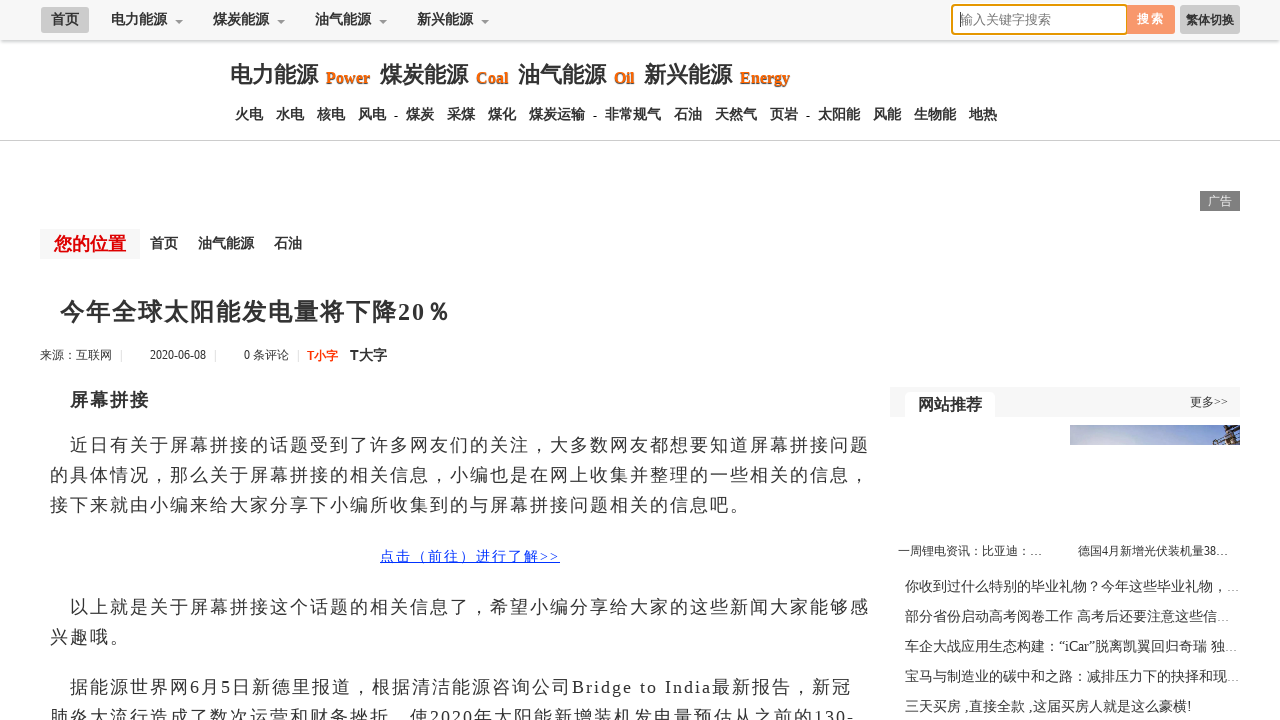

--- FILE ---
content_type: text/html; Charset=gb2312
request_url: http://www.nengyuanchn.com/yq/shiyou/128.html
body_size: 374
content:
<html><head><meta http-equiv="Content-Type" content="text/html; charset=gb2312" /><meta http-equiv="pragma" content="no-cache" /><meta http-equiv="cache-control" content="no-store" /><meta http-equiv="Connection" content="Close" /><script>function JumpSelf(){	self.location="/yq/shiyou/128.html?WebShieldSessionVerify=6p85ZamTLJSlGBznZAX9";}</script><script>setTimeout("JumpSelf()",700);</script></head><body></body></html>

--- FILE ---
content_type: text/html; Charset=gb2312
request_url: http://www.nengyuanchn.com/yq/shiyou/128.html?WebShieldSessionVerify=6p85ZamTLJSlGBznZAX9
body_size: 328
content:
<html><head><meta http-equiv="Content-Type" content="text/html; charset=gb2312" /><meta http-equiv="pragma" content="no-cache" /><meta http-equiv="cache-control" content="no-store" /><meta http-equiv="Connection" content="Close" /><script>function JumpSelf(){	self.location="/yq/shiyou/128.html";}</script><script>setTimeout("JumpSelf()",700);</script></head><body></body></html>

--- FILE ---
content_type: text/html
request_url: http://www.nengyuanchn.com/yq/shiyou/128.html
body_size: 23692
content:
<!doctype html>
<html>
<head>
<meta http-equiv="Content-Type" content="text/html; charset=utf-8" />
<meta property="og:type" content="website"/>
<meta property="og:title" content="屏幕拼接"/>
<meta property="og:site_name" content="屏幕拼接"/>
<meta property="og:description" content="屏幕拼接                                据能源世界网6月5日新德里报道，根据清洁能源咨询公司Bridge to India最新报告，新冠肺炎大流行造成了数次运营和财务挫折，使2020年太阳能新增装机发电量预估从之前的130-135吉瓦降低了20"/>
<title>屏幕拼接</title>
<meta name="keywords" content="屏幕拼接"/>
<meta name="description" content="屏幕拼接                                据能源世界网6月5日新德里报道，根据清洁能源咨询公司Bridge to India最新报告，新冠肺炎大流行造成了数次运营和财务挫折，使2020年太阳能新增装机发电量预估从之前的130-135吉瓦降低了20"/>
<link href="http://www.nengyuanchn.com/skin/bf/css/default.css" rel="stylesheet" type="text/css">
<script type="text/javascript" src="http://www.nengyuanchn.com/skin/bf/js/jquery.min.js"></script>
<script type="text/javascript" src="http://www.nengyuanchn.com/skin/bf/js/index.js"></script>
<script type="text/javascript" src="http://www.nengyuanchn.com/skin/bf/js/header.js"></script>
<script type="text/javascript" src="http://www.nengyuanchn.com/skin/bf/js/jquery.fixbox.js"></script>
<script type="text/javascript"> 
  window.onload = function ()   {   
  document.getElementById('loadbox').style.display="none";
  document.getElementById('imglist').style.display="block";
 } 
</script>
</head>



<body id="hasfixed">
<!--头部-->
<header class="header">
<div class="daohang">
<div id="city-nav">
<ul class="city-menu">
<li class="home"><a href="http://www.nengyuanchn.com/">首页</a></li>
<li class="city">
<div class="menu">
<a class="menu-hd" href="/dl/">电力能源<b></b></a>
<div class="menu-bd" style="height:auto">
<dl><a href="/dl/huodian/">火电</a></dl>
<dl><a href="/dl/shuidian/">水电</a></dl>
<dl><a href="/dl/hedian/">核电</a></dl>
<dl><a href="/dl/fengdian/">风电</a></dl>

</div>
</div>
</li>
<li class="city">
<div class="menu">
<a class="menu-hd" href="/mt/">煤炭能源<b></b></a>
<div class="menu-bd" style="height:auto">

<dl><a href="/mt/meitan/">煤炭</a></dl>
<dl><a href="/mt/caimei/">采煤</a></dl>
<dl><a href="/mt/meihua/">煤化</a></dl>
<dl><a href="/mt/yunmei/">运煤</a></dl>

</div>
</div>
</li>

<li class="city">
<div class="menu">
<a class="menu-hd" href="/yq/">油气能源<b></b></a>
<div class="menu-bd" style="height:auto">
<dl><a href="/yq/guiqi/">非常规气</a></dl>
<dl><a href="/yq/shiyou/">石油</a></dl>
<dl><a href="/yq/tianranqi/">天然气</a></dl>
<dl><a href="/yq/yeyan/">页岩</a></dl>
</div>
</div>
</li>

<li class="city">
<div class="menu">
<a class="menu-hd" href="/ny/">新兴能源<b></b></a>
<div class="menu-bd" style="height:auto">
<dl><a href="/ny/taiyangneng/">太阳能</a></dl>
<dl><a href="/ny/fengneng/">风能</a></dl>
<dl><a href="/ny/shengwuneng/">生物能</a></dl>
<dl><a href="/ny/dire/">地热</a></dl>
</div>
</div>
</li>


</ul>
<ul class="right-menu">
<li class="StranLink"><a id="StranLink" href="#" name="StranLink">繁体切换</a>
<script type="text/javascript" src="/skin/bf/js/txt.js"></script></li>
<li>
<form class="search-form" action="http://www.baidu.com/baidu" target="_blank">
<input class="search-input" name="word" type="text" placeholder="输入关键字搜索" autofocus x-webkit-speech="">
<input name=tn type=hidden value="bds">
<input name=cl type=hidden value="3">
<input name=ct type=hidden value="2097152">
<input name=si type=hidden value="www.nengyuanchn.com">
<input class="btn1 btn-primary search-submit" type="submit" value="搜索">
</form>
</li>
<li><a id="loadbox"><span></span></a></li>
</ul>
</div>
</div>
</header>

<div class="dht">
<ul>
<li class="logo"></li>
<li class="dht-lb">
<div class="yinji">
<dl>
<a href="/dl/" target="_blank">电力能源</a><b>Power</b></dl>
<dl>
<a href="/mt/" target="_blank">煤炭能源</a><b>Coal</b></dl>
<dl>
<a href="/yq/" target="_blank">油气能源</a><b>Oil</b></dl>
<dl>
<a href="/ny/" target="_blank">新兴能源</a><b>Energy</b></dl>
</div>
<div class="erji">
<a href="/dl/huodian/" target="_blank">火电</a>
<a href="/dl/shuidian/" target="_blank">水电</a>
<a href="/dl/hedian/" target="_blank">核电</a>
<a href="/dl/fengdian/" target="_blank">风电</a>
-
<a href="/mt/meitan/" target="_blank">煤炭</a>
<a href="/mt/caimei/" target="_blank">采煤</a>
<a href="/mt/meihua/" target="_blank">煤化</a>
<a href="/mt/yunmei/" target="_blank">煤炭运输</a>
-
<a href="/yq/guiqi/" target="_blank">非常规气</a>
<a href="/yq/shiyou/" target="_blank">石油</a>
<a href="/yq/tianranqi/" target="_blank">天然气</a>
<a href="/yq/yeyan/" target="_blank">页岩</a>
-
<a href="/ny/taiyangneng/" target="_blank">太阳能</a>
<a href="/ny/fengneng/" target="_blank">风能</a>
<a href="/ny/shengwuneng/" target="_blank">生物能</a>
<a href="/ny/dire/" target="_blank">地热</a> 
</div>
</li>

<div class="clear"></div>
</ul>
</div>
<!--内容-->
<div class="content">

<script src="http://www.nengyuanchn.com/d/js/acmsd/thea1.js"></script>


<div class="one">
<div class="left">
<div class="class_name"><b>您的位置</b><a href="http://www.nengyuanchn.com/index.html">首页</a>&nbsp;&nbsp;<a href="http://www.nengyuanchn.com/yq/">油气能源</a>&nbsp;&nbsp;<a href="http://www.nengyuanchn.com/yq/shiyou/">石油</a></div>
<div class="wenzhang">
<h1>今年全球太阳能发电量将下降20％</h1>
<div class="source">
<ul>
<li>来源：互联网</li>
<li class="xt">|</li>
<li class="time">2020-06-08</li>
<li class="xt">|</li>
<li class="pl"><a href="http://www.nengyuanchn.com/yq/shiyou/128.html#post_pl" id="uyan_count_unit" du="www.lkono.com">0 条评论</a></li>
<li class="xt">|</li>
<li><a class="t1" href="javascript:doZoom(16)">T小字</a>　<a class="t2" href="javascript:doZoom(20)">T大字</a></li>
</ul>
</div>
<script type="text/javascript">
    function doZoom(size) {
        var zoom = document.all ? document.all['Zoom'] : document.getElementById('Zoom');
        zoom.style.fontSize = size + 'px';
    }
</script>

<div class="nry" id="Zoom">

<p class="smalltext" style="display: none;" >今年全球太阳能发电量将下降20％屏幕拼接                                据能源世界网6月5日新德里报道，根据清洁能源咨询公司Bridge to India最新报告，新冠肺炎大流行造成了数次运营和财务挫折，使2020年太阳能新增装机发电量预估从之前的130-135吉瓦降低了20</p>

<b>屏幕拼接</b>
<p>近日有关于屏幕拼接的话题受到了许多网友们的关注，大多数网友都想要知道屏幕拼接问题的具体情况，那么关于屏幕拼接的相关信息，小编也是在网上收集并整理的一些相关的信息，接下来就由小编来给大家分享下小编所收集到的与屏幕拼接问题相关的信息吧。</p>
<p style="text-align: center"><a href="https://www.baidu.com/s?from=1009262d&amp;word=屏幕拼接" target="_blank">点击（前往）进行了解>></a></p>
<p>以上就是关于屏幕拼接这个话题的相关信息了，希望小编分享给大家的这些新闻大家能够感兴趣哦。</p>
<p>据能源世界网6月5日新德里报道，根据清洁能源咨询公司Bridge to India最新报告，新冠肺炎大流行造成了数次运营和财务挫折，使2020年太阳能新增装机发电量预估从之前的130-135吉瓦降低了20％至约105吉瓦。</p>
<p style="text-align: center;"><img src="/d/file/p/2020-06-12/5c97488c91c0f6dc97a2016ade4251b8.jpg" alt="201405092157059844243410.jpg" width="600" height="400" /></p>
<p>据清洁能源咨询公司表示，除了疫情影响外，该行业还面临许多其他短期至中期影响。</p>
<p>这些因素包括化石燃料和传统电力价格的下跌，这些风险给基于电网平价的项目带来了生存风险，公用事业的财务状况恶化，电力生产商承购风险增加以及建筑活动中断导致成本增加和收入可能下降。</p>
<p>其补充道，其他原因是政府采购方案延迟、最终消费者驱动的市场急剧下滑、对较小的设备制造商的压力、贸易壁垒增加的风险和融资受限。</p>
<p>这场疫情使政府和决策者的注意力重新集中在应对气候变化和本地化能源供应上。</p>
<p>题为&ldquo;疫情对全球太阳能市场的影响&rdquo;的报告称，这两个优先事项都发挥了太阳能技术的优势。预计传统能源投资者将加快向可再生能源的转变。</p>
<p>根据这份报告，在设计经济刺激计划时，政府需要考虑长期的结构性利益，如能源获取、创造就业、减少排放和技术创新。</p>
<p>清洁能源咨询公司补充道，重点应放在减少风险，特别是小开发商的风险，并确保为高度脆弱的分布式太阳能市场提供融资支持。应确保新兴市场充分获得低成本债务和其他融资机制，以保持该行业的增长势头。</p>
<p>文章来源：中国石化新闻网</p></div>


<div class="smalltext">免责声明：本站所有信息均搜集自互联网，并不代表本站观点，本站不对其真实合法性负责。如有信息侵犯了您的权益，请告知，本站将立刻处理。联系QQ：1640731186</div>

<div class="source1">
<ul>
<li class="befrom"><b>标签：</b>屏幕拼接</li>
<li class="writer"><b>编辑：</b>王虹</li>
<li class="fbaidu">
<a href="http://www.nengyuanchn.com/yq/shiyou/128.html" title="屏幕拼接">相关文章</a>
</li>
</ul>
</div>
</div>
<div class="ad_840x90"><script src="http://www.nengyuanchn.com/d/js/acmsd/thea2.js"></script></div>


<div class="index-kj">
<div class="lanmu">
<a href="#" target="_blank"><b>相关文章</b></a>

<a href="#" target="_blank"><i>更多>></i></a>
</div>
<div class="lb-l">
<div class="pic-1">
<a target="_blank" href="http://www.nengyuanchn.com/yq/shiyou/2.html"><img src="/d/file/p/2020-06-12/6820009d8dba00183746399b9c6872a7.jpg"></a>
<a href="http://www.nengyuanchn.com/yq/shiyou/2.html" target="_blank" title="德国4月新增光伏装机量380MW！屋顶光伏贡献最大"><span>德国4月新增光伏装机量380MW！屋顶光伏贡献最大</span></a>
</div>
<div class="pic-2">
<a target="_blank" href="http://www.nengyuanchn.com/yq/shiyou/50.html"><img src="/d/file/p/2020-06-12/d887f958e99257b5749a1d4fa791d559.jpg"></a>
<a href="http://www.nengyuanchn.com/yq/shiyou/50.html" target="_blank" title="协鑫拟投资10.7亿元建设2.5GW叠瓦组件项目；爱康与捷佳伟创就2GW异质结电池项目达成战略合作..."><span>协鑫拟投资10.7亿元建设2.5GW叠瓦组件项目；爱康与捷佳伟创就2GW异质结电池项目达成战略合作...</span></a>
</div>
<div class="pic-3">
<a target="_blank" href="http://www.nengyuanchn.com/yq/shiyou/18.html"><img src="/d/file/p/2020-06-12/a9dc5af89e122ee956afc156c4f37662.jpg"></a>
<a href="http://www.nengyuanchn.com/yq/shiyou/18.html" target="_blank" title="贸易保护措施接连失败 印度拟征进口太阳能基础税"><span>贸易保护措施接连失败 印度拟征进口太阳能基础税</span></a>
</div>


</div>
<div class="lb-r">
<ul>
  <li class="firsttitle">
<a href="http://www.nengyuanchn.com/yq/shiyou/34091.html" target="_blank" title="巴西A-5轮可再生能源招标已登记项目累计近58GW">巴西A-5轮可再生能源招标已登记项目累计近58GW</a>
<p>                                巴西国有能源研究公司EPE周二公布，将近58吉瓦的可再生能源项目已登记参加计划于 2021年9月30日…</p>
</li>
<li class="isgood">
<a href="http://www.nengyuanchn.com/yq/shiyou/34080.html" target="_blank" title="集邦咨询：光伏产业供应链价格报告（2021年6月15日）">集邦咨询：光伏产业供应链价格报告（2021年6月15日）</a>
</li>
<li class="isgood">
<a href="http://www.nengyuanchn.com/yq/shiyou/34066.html" target="_blank" title="效率达21.0%的高耐用性柔性钙钛矿太阳能电池">效率达21.0%的高耐用性柔性钙钛矿太阳能电池</a>
</li>
<li class="isgood">
<a href="http://www.nengyuanchn.com/yq/shiyou/34036.html" target="_blank" title="美银CEO：今年迄今美国消费者支出较2019年同期已高出20%">美银CEO：今年迄今美国消费者支出较2019年同期已高出20%</a>
</li>
<li class="isgood">
<a href="http://www.nengyuanchn.com/yq/shiyou/34027.html" target="_blank" title="消息称高瓴对特步及其旗下公司投资约10亿港元">消息称高瓴对特步及其旗下公司投资约10亿港元</a>
</li>
<li class="isgood">
<a href="http://www.nengyuanchn.com/yq/shiyou/34017.html" target="_blank" title="台积电等晶圆代工厂Q3继续涨价，最高上涨30%">台积电等晶圆代工厂Q3继续涨价，最高上涨30%</a>
</li>
<li class="isgood">
<a href="http://www.nengyuanchn.com/yq/shiyou/34008.html" target="_blank" title="SOHO中国宣布短暂停牌">SOHO中国宣布短暂停牌</a>
</li>
<li class="isgood">
<a href="http://www.nengyuanchn.com/yq/shiyou/34001.html" target="_blank" title="消息称苹果正研发新Apple Watch型号和健康功能">消息称苹果正研发新Apple Watch型号和健康功能</a>
</li>
<li class="isgood">
<a href="http://www.nengyuanchn.com/yq/shiyou/33951.html" target="_blank" title="康涅狄格州立法批准2030年部署1GW储能目标">康涅狄格州立法批准2030年部署1GW储能目标</a>
</li>
<li class="isgood">
<a href="http://www.nengyuanchn.com/yq/shiyou/33942.html" target="_blank" title="成本飙升致全球光伏项目放缓 IHS或下调装机预期至156GW">成本飙升致全球光伏项目放缓 IHS或下调装机预期至156GW</a>
</li>
<li class="isgood">
<a href="http://www.nengyuanchn.com/yq/shiyou/33935.html" target="_blank" title="​天合光能：系统价值为本，以先进标准、开放心态，引领600W+超高功率产业链升级">​天合光能：系统价值为本，以先进标准、开放心态，引领600W+超高功率产业链升级</a>
</li>


</ul>
</div>
<div class="clear"></div>
</div>





</div>
<!--整体右边结束-->
<div class="right">
<div class="ad_350x150"><script src="http://www.nengyuanchn.com/d/js/acmsd/thea5.js"></script></div>
<div class="right_lb">
<div class="title"><span>网站推荐</span><a href="#">更多>></a></div>
<div class="pic-1">
<a target="_blank" href="http://www.nengyuanchn.com/yq/shiyou/67.html"><img src="/d/file/p/2020-06-12/868fb0f6c3dbfef362e3a102a4310c38.jpeg"></a>
<a href="http://www.nengyuanchn.com/yq/shiyou/67.html" target="_blank" title="一周锂电资讯：比亚迪：刀片电池产能将扩大一倍；戴姆勒将在全球布局9家电池厂"><span>一周锂电资讯：比亚迪：刀片电池产能将扩大一倍；戴姆勒将在全球布局9家电池厂</span></a>
</div>
<div class="pic-2">
<a target="_blank" href="http://www.nengyuanchn.com/yq/shiyou/2.html"><img src="/d/file/p/2020-06-12/6820009d8dba00183746399b9c6872a7.jpg"></a>
<a href="http://www.nengyuanchn.com/yq/shiyou/2.html" target="_blank" title="德国4月新增光伏装机量380MW！屋顶光伏贡献最大"><span>德国4月新增光伏装机量380MW！屋顶光伏贡献最大</span></a>
</div>
<div class="clear"></div>
</div>
<div class="right_lb">
<li><a href="http://www.nengyuanchn.com/ny/dire/34156.html" target="_blank">你收到过什么特别的毕业礼物？今年这些毕业礼物， 让众多网友心动不已</a></li>
<li><a href="http://www.nengyuanchn.com/ny/dire/34160.html" target="_blank">部分省份启动高考阅卷工作 高考后还要注意这些信息！</a></li>
<li><a href="http://www.nengyuanchn.com/ny/shengwuneng/34161.html" target="_blank">车企大战应用生态构建：“iCar”脱离凯翼回归奇瑞 独立成生态品牌</a></li>
<li><a href="http://www.nengyuanchn.com/ny/shengwuneng/34158.html" target="_blank">宝马与制造业的碳中和之路：减排压力下的抉择和现实突围</a></li>
<li><a href="http://www.nengyuanchn.com/ny/fengneng/34163.html" target="_blank">三天买房 ,直接全款 ,这届买房人就是这么豪横!</a></li>
<li><a href="http://www.nengyuanchn.com/ny/dire/34151.html" target="_blank">校园埋忠骨 英雄您是谁</a></li>
<li><a href="http://www.nengyuanchn.com/ny/fengneng/34162.html" target="_blank">光明地产一季度营收同比大增超700%,拟出售“揽山庭”项目回款1.56亿</a></li>
</div>
<div class="ad_350x300"><script src="http://www.nengyuanchn.com/d/js/acmsd/thea6.js"></script></div>
<div class="right_lb">
<div class="title"><span>TAGS标签</span><a href="#">更多>></a></div>
<div class="tags">


<a href="http://www.nengyuanchn.com/yq/guiqi/34149.html" target="_blank">美容方法网</a>
<a href="http://www.nengyuanchn.com/yq/guiqi/34155.html" target="_blank">吉林市人才网</a>
<a href="http://www.nengyuanchn.com/yq/tianranqi/34132.html" target="_blank">创业想法</a>
<a href="http://www.nengyuanchn.com/yq/tianranqi/34139.html" target="_blank">小狐狸穿还珠戏脑残</a>
<a href="http://www.nengyuanchn.com/yq/guiqi/34133.html" target="_blank">蛇娘</a>
<a href="http://www.nengyuanchn.com/yq/guiqi/34142.html" target="_blank">江西函授</a>
<a href="http://www.nengyuanchn.com/yq/yeyan/34125.html" target="_blank">秋田犬八千</a>
<a href="http://www.nengyuanchn.com/yq/yeyan/34115.html" target="_blank">我的老婆是大佬1</a>
<a href="http://www.nengyuanchn.com/yq/tianranqi/34121.html" target="_blank">八竿子打着你</a>
<a href="http://www.nengyuanchn.com/yq/tianranqi/34111.html" target="_blank">华强北地图</a>
<a href="http://www.nengyuanchn.com/yq/guiqi/34124.html" target="_blank">1英镑是多少人民币</a>
<a href="http://www.nengyuanchn.com/yq/guiqi/34114.html" target="_blank">在线看电视</a>
<a href="http://www.nengyuanchn.com/yq/yeyan/34093.html" target="_blank">钟乳石是生物吗</a>
<a href="http://www.nengyuanchn.com/yq/yeyan/34104.html" target="_blank">周慧珺</a>
<a href="http://www.nengyuanchn.com/yq/tianranqi/34088.html" target="_blank">1.80合击传奇私服</a>
<a href="http://www.nengyuanchn.com/yq/tianranqi/34100.html" target="_blank">鱼尾纹如何去除</a>
<a href="http://www.nengyuanchn.com/yq/shiyou/34091.html" target="_blank">暮光之城1小说下载</a>
<a href="http://www.nengyuanchn.com/yq/guiqi/34090.html" target="_blank">此人杀心太重</a>



<div class="clear"></div>
</div>
</div>
<div class="right_lb">
<div class="title"><span>网站热点</span><a href="#">更多>></a></div>
<div class="pic-1">
<a target="_blank" href="http://www.nengyuanchn.com/yq/shiyou/18.html"><img src="/d/file/p/2020-06-12/a9dc5af89e122ee956afc156c4f37662.jpg"></a>
<a href="http://www.nengyuanchn.com/yq/shiyou/18.html" target="_blank" title="贸易保护措施接连失败 印度拟征进口太阳能基础税"><span>贸易保护措施接连失败 印度拟征进口太阳能基础税</span></a>
</div>
<div class="pic-2">
<a target="_blank" href="http://www.nengyuanchn.com/yq/shiyou/2.html"><img src="/d/file/p/2020-06-12/6820009d8dba00183746399b9c6872a7.jpg"></a>
<a href="http://www.nengyuanchn.com/yq/shiyou/2.html" target="_blank" title="德国4月新增光伏装机量380MW！屋顶光伏贡献最大"><span>德国4月新增光伏装机量380MW！屋顶光伏贡献最大</span></a>
</div>
<div class="clear"></div>
<li><a href="http://www.nengyuanchn.com/yq/shiyou/34091.html" target="_blank">巴西A-5轮可再生能源招标已登记项目累计近58GW</a></li>
<li><a href="http://www.nengyuanchn.com/yq/shiyou/34080.html" target="_blank">集邦咨询：光伏产业供应链价格报告（2021年6月15日）</a></li>
<li><a href="http://www.nengyuanchn.com/yq/shiyou/34066.html" target="_blank">效率达21.0%的高耐用性柔性钙钛矿太阳能电池</a></li>
<li><a href="http://www.nengyuanchn.com/yq/shiyou/34036.html" target="_blank">美银CEO：今年迄今美国消费者支出较2019年同期已高出20%</a></li>
<li><a href="http://www.nengyuanchn.com/yq/shiyou/34027.html" target="_blank">消息称高瓴对特步及其旗下公司投资约10亿港元</a></li>
<li><a href="http://www.nengyuanchn.com/yq/shiyou/34017.html" target="_blank">台积电等晶圆代工厂Q3继续涨价，最高上涨30%</a></li>
<li><a href="http://www.nengyuanchn.com/yq/shiyou/34008.html" target="_blank">SOHO中国宣布短暂停牌</a></li>
<li><a href="http://www.nengyuanchn.com/yq/shiyou/34001.html" target="_blank">消息称苹果正研发新Apple Watch型号和健康功能</a></li>
</div>
<div class="floating">
<div class="ad_350x300"><script src="http://www.nengyuanchn.com/d/js/acmsd/thea7.js"></script></div>
<div class="right_lb">
<div class="title"><span>热网推荐</span><a href="#">更多>></a></div>
<div class="tags">


<a href="http://www.nengyuanchn.com" target="_blank" title="能源资讯网">能源资讯网</a>
<a href="http://www.suxiaofei.com" target="_blank" title="苏州资讯网">苏州资讯网</a>
<a href="http://www.hamcodee.com" target="_blank" title="美都生活网">美都生活网</a>
<a href="http://www.taochide.com" target="_blank" title="淘吃美食网">淘吃美食网</a>
<a href="http://www.reaizhe.com" target="_blank" title="游戏热爱者网">游戏热爱者网</a>
<a href="http://www.liangyaoyun.com" target="_blank" title="吕梁热线">吕梁热线</a>
<a href="http://www.njotc.com" target="_blank" title="牛津教育网">牛津教育网</a>
<a href="http://www.qinghuotong.com" target="_blank" title="青湖三农网">青湖三农网</a>
<a href="http://www.yunlengku.com" target="_blank" title="云智家网">云智家网</a>
<a href="http://www.qinggy.com" target="_blank" title="轻工信息网">轻工信息网</a>
<a href="http://www.mianfaner.com" target="_blank" title="面饭美食网">面饭美食网</a>
<a href="http://www.farmingcn.com" target="_blank" title="农业信息网">农业信息网</a>


<div class="clear"></div>
</div>
</div>
</div>


<script type="text/javascript">
$(".floating").fixbox({distanceToBottom:10,threshold:10});
$(document).ready(function(){
//console.log($(document).height());
});
</script>


</div>
<div class="clear"></div>
</div>

<div class="ad_1220x90"><script src="http://www.nengyuanchn.com/d/js/acmsd/thea4.js"></script></div>

</div>


<!--页脚开始-->
<div class="footer">
<div class="other">
<div class="end">
<p><a href="http://www.nengyuanchn.com/e/wap/">WAP</a>|<a href="/index.htm">旧版本</a>|<a href="#">联系我们</a>|<a href="#">服务协议</a>|<a href="#">免责声明</a>|<a href="#">友情链接</a>|<script src="http://s11.cnzz.com/z_stat.php?id=1261541103&web_id=1261541103" language="JavaScript"></script></p>
<p>Powered by nengyuanchn.com &copy; 2015-2020<a href="http://www.nengyuanchn.com/">能源资讯网</a>版权所有</p>


</div> 
</div>
</div>
<div class="rollto" style="display: block;"><a class="ico-totop" title="回顶部"></a></div>
<script src="http://www.nengyuanchn.com/e/public/onclick/?enews=donews&classid=14&id=128"></script><!--页脚结束-->

</body>
</html>


--- FILE ---
content_type: application/javascript
request_url: http://www.nengyuanchn.com/d/js/acmsd/thea4.js
body_size: 185
content:
document.write("<a href='http://www.nengyuanchn.com/' target=_blank><img src='/d/file/p/2023-07-26/40f36ab785b57bda58dcb0203f1069f5.jpg' border=0 width='1220' height='60' alt=''></a>");

--- FILE ---
content_type: application/javascript
request_url: http://www.nengyuanchn.com/d/js/acmsd/thea5.js
body_size: 185
content:
document.write("<a href='http://www.nengyuanchn.com/' target=_blank><img src='/d/file/p/2023-07-26/351a0b5a8bc0f08b27983245c295882c.jpg' border=0 width='350' height='150' alt=''></a>");

--- FILE ---
content_type: application/javascript
request_url: http://www.nengyuanchn.com/d/js/acmsd/thea6.js
body_size: 185
content:
document.write("<a href='http://www.nengyuanchn.com/' target=_blank><img src='/d/file/p/2023-07-26/68222cb799581c91124fdf340a4297da.jpg' border=0 width='350' height='300' alt=''></a>");

--- FILE ---
content_type: application/javascript
request_url: http://www.nengyuanchn.com/d/js/acmsd/thea7.js
body_size: 185
content:
document.write("<a href='http://www.nengyuanchn.com/' target=_blank><img src='/d/file/p/2023-07-26/e8ede747f3707f24a083a74e32f8948f.jpg' border=0 width='350' height='300' alt=''></a>");

--- FILE ---
content_type: application/javascript
request_url: http://www.nengyuanchn.com/d/js/acmsd/thea1.js
body_size: 234
content:
document.write("<div class=\"ad_1220x90\"><a href=\"\" target=_blank><img src=\"/d/file/p/2023-07-26/7e7796f7651951929e187bb59ccc02ee.jpg\" border=0 width=\'1220\' height=\'60\' alt=\"广告位\"></a><i></i><span>广告</span></div>")

--- FILE ---
content_type: application/javascript
request_url: http://www.nengyuanchn.com/d/js/acmsd/thea2.js
body_size: 184
content:
document.write("<a href='http://www.nengyuanchn.com/' target=_blank><img src='/d/file/p/2023-07-26/d3fbddfbc5d6983f9a75954f8daa63fb.jpg' border=0 width='840' height='90' alt=''></a>");